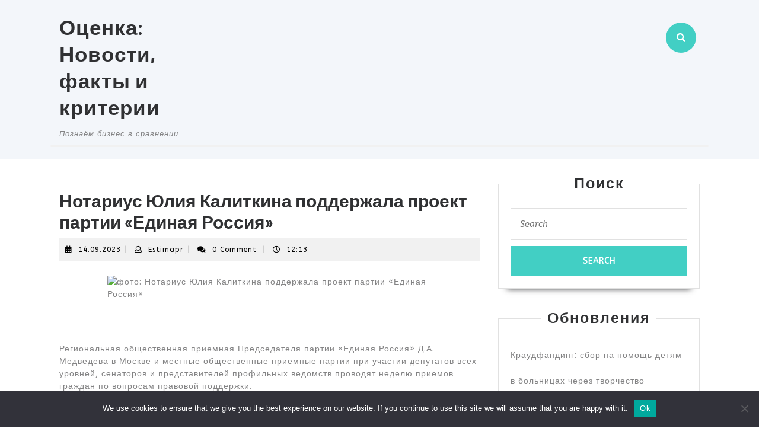

--- FILE ---
content_type: text/html; charset=UTF-8
request_url: https://www.estimatix.ru/2023/09/14/notarius-yuliya-kalitkina-podderzhala-proekt-partii-il9/
body_size: 17376
content:
<!DOCTYPE html>

<html lang="ru-RU">

	<head>
		<meta charset="UTF-8">
		<meta name="viewport" content="width=device-width">
		<title>Нотариус Юлия Калиткина поддержала проект партии «Единая Россия» &#8211; Оценка: Новости, факты и критерии</title>
<meta name='robots' content='max-image-preview:large' />
	<style>img:is([sizes="auto" i], [sizes^="auto," i]) { contain-intrinsic-size: 3000px 1500px }</style>
	<link rel='dns-prefetch' href='//www.estimatix.ru' />
<link rel='dns-prefetch' href='//fonts.googleapis.com' />
<link rel="alternate" type="application/rss+xml" title="Оценка: Новости, факты и критерии &raquo; Feed" href="https://www.estimatix.ru/feed/" />
<link rel="alternate" type="application/rss+xml" title="Оценка: Новости, факты и критерии &raquo; Comments Feed" href="https://www.estimatix.ru/comments/feed/" />
<link rel="alternate" type="application/rss+xml" title="Оценка: Новости, факты и критерии &raquo; Нотариус Юлия Калиткина поддержала проект партии «Единая Россия» Comments Feed" href="https://www.estimatix.ru/2023/09/14/notarius-yuliya-kalitkina-podderzhala-proekt-partii-il9/feed/" />
<script type="text/javascript">
/* <![CDATA[ */
window._wpemojiSettings = {"baseUrl":"https:\/\/s.w.org\/images\/core\/emoji\/15.1.0\/72x72\/","ext":".png","svgUrl":"https:\/\/s.w.org\/images\/core\/emoji\/15.1.0\/svg\/","svgExt":".svg","source":{"concatemoji":"https:\/\/www.estimatix.ru\/wp-includes\/js\/wp-emoji-release.min.js?ver=6.8.1"}};
/*! This file is auto-generated */
!function(i,n){var o,s,e;function c(e){try{var t={supportTests:e,timestamp:(new Date).valueOf()};sessionStorage.setItem(o,JSON.stringify(t))}catch(e){}}function p(e,t,n){e.clearRect(0,0,e.canvas.width,e.canvas.height),e.fillText(t,0,0);var t=new Uint32Array(e.getImageData(0,0,e.canvas.width,e.canvas.height).data),r=(e.clearRect(0,0,e.canvas.width,e.canvas.height),e.fillText(n,0,0),new Uint32Array(e.getImageData(0,0,e.canvas.width,e.canvas.height).data));return t.every(function(e,t){return e===r[t]})}function u(e,t,n){switch(t){case"flag":return n(e,"\ud83c\udff3\ufe0f\u200d\u26a7\ufe0f","\ud83c\udff3\ufe0f\u200b\u26a7\ufe0f")?!1:!n(e,"\ud83c\uddfa\ud83c\uddf3","\ud83c\uddfa\u200b\ud83c\uddf3")&&!n(e,"\ud83c\udff4\udb40\udc67\udb40\udc62\udb40\udc65\udb40\udc6e\udb40\udc67\udb40\udc7f","\ud83c\udff4\u200b\udb40\udc67\u200b\udb40\udc62\u200b\udb40\udc65\u200b\udb40\udc6e\u200b\udb40\udc67\u200b\udb40\udc7f");case"emoji":return!n(e,"\ud83d\udc26\u200d\ud83d\udd25","\ud83d\udc26\u200b\ud83d\udd25")}return!1}function f(e,t,n){var r="undefined"!=typeof WorkerGlobalScope&&self instanceof WorkerGlobalScope?new OffscreenCanvas(300,150):i.createElement("canvas"),a=r.getContext("2d",{willReadFrequently:!0}),o=(a.textBaseline="top",a.font="600 32px Arial",{});return e.forEach(function(e){o[e]=t(a,e,n)}),o}function t(e){var t=i.createElement("script");t.src=e,t.defer=!0,i.head.appendChild(t)}"undefined"!=typeof Promise&&(o="wpEmojiSettingsSupports",s=["flag","emoji"],n.supports={everything:!0,everythingExceptFlag:!0},e=new Promise(function(e){i.addEventListener("DOMContentLoaded",e,{once:!0})}),new Promise(function(t){var n=function(){try{var e=JSON.parse(sessionStorage.getItem(o));if("object"==typeof e&&"number"==typeof e.timestamp&&(new Date).valueOf()<e.timestamp+604800&&"object"==typeof e.supportTests)return e.supportTests}catch(e){}return null}();if(!n){if("undefined"!=typeof Worker&&"undefined"!=typeof OffscreenCanvas&&"undefined"!=typeof URL&&URL.createObjectURL&&"undefined"!=typeof Blob)try{var e="postMessage("+f.toString()+"("+[JSON.stringify(s),u.toString(),p.toString()].join(",")+"));",r=new Blob([e],{type:"text/javascript"}),a=new Worker(URL.createObjectURL(r),{name:"wpTestEmojiSupports"});return void(a.onmessage=function(e){c(n=e.data),a.terminate(),t(n)})}catch(e){}c(n=f(s,u,p))}t(n)}).then(function(e){for(var t in e)n.supports[t]=e[t],n.supports.everything=n.supports.everything&&n.supports[t],"flag"!==t&&(n.supports.everythingExceptFlag=n.supports.everythingExceptFlag&&n.supports[t]);n.supports.everythingExceptFlag=n.supports.everythingExceptFlag&&!n.supports.flag,n.DOMReady=!1,n.readyCallback=function(){n.DOMReady=!0}}).then(function(){return e}).then(function(){var e;n.supports.everything||(n.readyCallback(),(e=n.source||{}).concatemoji?t(e.concatemoji):e.wpemoji&&e.twemoji&&(t(e.twemoji),t(e.wpemoji)))}))}((window,document),window._wpemojiSettings);
/* ]]> */
</script>
<style id='wp-emoji-styles-inline-css' type='text/css'>

	img.wp-smiley, img.emoji {
		display: inline !important;
		border: none !important;
		box-shadow: none !important;
		height: 1em !important;
		width: 1em !important;
		margin: 0 0.07em !important;
		vertical-align: -0.1em !important;
		background: none !important;
		padding: 0 !important;
	}
</style>
<link rel='stylesheet' id='wp-block-library-css' href='https://www.estimatix.ru/wp-includes/css/dist/block-library/style.min.css?ver=6.8.1' type='text/css' media='all' />
<style id='wp-block-library-theme-inline-css' type='text/css'>
.wp-block-audio :where(figcaption){color:#555;font-size:13px;text-align:center}.is-dark-theme .wp-block-audio :where(figcaption){color:#ffffffa6}.wp-block-audio{margin:0 0 1em}.wp-block-code{border:1px solid #ccc;border-radius:4px;font-family:Menlo,Consolas,monaco,monospace;padding:.8em 1em}.wp-block-embed :where(figcaption){color:#555;font-size:13px;text-align:center}.is-dark-theme .wp-block-embed :where(figcaption){color:#ffffffa6}.wp-block-embed{margin:0 0 1em}.blocks-gallery-caption{color:#555;font-size:13px;text-align:center}.is-dark-theme .blocks-gallery-caption{color:#ffffffa6}:root :where(.wp-block-image figcaption){color:#555;font-size:13px;text-align:center}.is-dark-theme :root :where(.wp-block-image figcaption){color:#ffffffa6}.wp-block-image{margin:0 0 1em}.wp-block-pullquote{border-bottom:4px solid;border-top:4px solid;color:currentColor;margin-bottom:1.75em}.wp-block-pullquote cite,.wp-block-pullquote footer,.wp-block-pullquote__citation{color:currentColor;font-size:.8125em;font-style:normal;text-transform:uppercase}.wp-block-quote{border-left:.25em solid;margin:0 0 1.75em;padding-left:1em}.wp-block-quote cite,.wp-block-quote footer{color:currentColor;font-size:.8125em;font-style:normal;position:relative}.wp-block-quote:where(.has-text-align-right){border-left:none;border-right:.25em solid;padding-left:0;padding-right:1em}.wp-block-quote:where(.has-text-align-center){border:none;padding-left:0}.wp-block-quote.is-large,.wp-block-quote.is-style-large,.wp-block-quote:where(.is-style-plain){border:none}.wp-block-search .wp-block-search__label{font-weight:700}.wp-block-search__button{border:1px solid #ccc;padding:.375em .625em}:where(.wp-block-group.has-background){padding:1.25em 2.375em}.wp-block-separator.has-css-opacity{opacity:.4}.wp-block-separator{border:none;border-bottom:2px solid;margin-left:auto;margin-right:auto}.wp-block-separator.has-alpha-channel-opacity{opacity:1}.wp-block-separator:not(.is-style-wide):not(.is-style-dots){width:100px}.wp-block-separator.has-background:not(.is-style-dots){border-bottom:none;height:1px}.wp-block-separator.has-background:not(.is-style-wide):not(.is-style-dots){height:2px}.wp-block-table{margin:0 0 1em}.wp-block-table td,.wp-block-table th{word-break:normal}.wp-block-table :where(figcaption){color:#555;font-size:13px;text-align:center}.is-dark-theme .wp-block-table :where(figcaption){color:#ffffffa6}.wp-block-video :where(figcaption){color:#555;font-size:13px;text-align:center}.is-dark-theme .wp-block-video :where(figcaption){color:#ffffffa6}.wp-block-video{margin:0 0 1em}:root :where(.wp-block-template-part.has-background){margin-bottom:0;margin-top:0;padding:1.25em 2.375em}
</style>
<style id='classic-theme-styles-inline-css' type='text/css'>
/*! This file is auto-generated */
.wp-block-button__link{color:#fff;background-color:#32373c;border-radius:9999px;box-shadow:none;text-decoration:none;padding:calc(.667em + 2px) calc(1.333em + 2px);font-size:1.125em}.wp-block-file__button{background:#32373c;color:#fff;text-decoration:none}
</style>
<style id='global-styles-inline-css' type='text/css'>
:root{--wp--preset--aspect-ratio--square: 1;--wp--preset--aspect-ratio--4-3: 4/3;--wp--preset--aspect-ratio--3-4: 3/4;--wp--preset--aspect-ratio--3-2: 3/2;--wp--preset--aspect-ratio--2-3: 2/3;--wp--preset--aspect-ratio--16-9: 16/9;--wp--preset--aspect-ratio--9-16: 9/16;--wp--preset--color--black: #000000;--wp--preset--color--cyan-bluish-gray: #abb8c3;--wp--preset--color--white: #ffffff;--wp--preset--color--pale-pink: #f78da7;--wp--preset--color--vivid-red: #cf2e2e;--wp--preset--color--luminous-vivid-orange: #ff6900;--wp--preset--color--luminous-vivid-amber: #fcb900;--wp--preset--color--light-green-cyan: #7bdcb5;--wp--preset--color--vivid-green-cyan: #00d084;--wp--preset--color--pale-cyan-blue: #8ed1fc;--wp--preset--color--vivid-cyan-blue: #0693e3;--wp--preset--color--vivid-purple: #9b51e0;--wp--preset--gradient--vivid-cyan-blue-to-vivid-purple: linear-gradient(135deg,rgba(6,147,227,1) 0%,rgb(155,81,224) 100%);--wp--preset--gradient--light-green-cyan-to-vivid-green-cyan: linear-gradient(135deg,rgb(122,220,180) 0%,rgb(0,208,130) 100%);--wp--preset--gradient--luminous-vivid-amber-to-luminous-vivid-orange: linear-gradient(135deg,rgba(252,185,0,1) 0%,rgba(255,105,0,1) 100%);--wp--preset--gradient--luminous-vivid-orange-to-vivid-red: linear-gradient(135deg,rgba(255,105,0,1) 0%,rgb(207,46,46) 100%);--wp--preset--gradient--very-light-gray-to-cyan-bluish-gray: linear-gradient(135deg,rgb(238,238,238) 0%,rgb(169,184,195) 100%);--wp--preset--gradient--cool-to-warm-spectrum: linear-gradient(135deg,rgb(74,234,220) 0%,rgb(151,120,209) 20%,rgb(207,42,186) 40%,rgb(238,44,130) 60%,rgb(251,105,98) 80%,rgb(254,248,76) 100%);--wp--preset--gradient--blush-light-purple: linear-gradient(135deg,rgb(255,206,236) 0%,rgb(152,150,240) 100%);--wp--preset--gradient--blush-bordeaux: linear-gradient(135deg,rgb(254,205,165) 0%,rgb(254,45,45) 50%,rgb(107,0,62) 100%);--wp--preset--gradient--luminous-dusk: linear-gradient(135deg,rgb(255,203,112) 0%,rgb(199,81,192) 50%,rgb(65,88,208) 100%);--wp--preset--gradient--pale-ocean: linear-gradient(135deg,rgb(255,245,203) 0%,rgb(182,227,212) 50%,rgb(51,167,181) 100%);--wp--preset--gradient--electric-grass: linear-gradient(135deg,rgb(202,248,128) 0%,rgb(113,206,126) 100%);--wp--preset--gradient--midnight: linear-gradient(135deg,rgb(2,3,129) 0%,rgb(40,116,252) 100%);--wp--preset--font-size--small: 13px;--wp--preset--font-size--medium: 20px;--wp--preset--font-size--large: 36px;--wp--preset--font-size--x-large: 42px;--wp--preset--spacing--20: 0.44rem;--wp--preset--spacing--30: 0.67rem;--wp--preset--spacing--40: 1rem;--wp--preset--spacing--50: 1.5rem;--wp--preset--spacing--60: 2.25rem;--wp--preset--spacing--70: 3.38rem;--wp--preset--spacing--80: 5.06rem;--wp--preset--shadow--natural: 6px 6px 9px rgba(0, 0, 0, 0.2);--wp--preset--shadow--deep: 12px 12px 50px rgba(0, 0, 0, 0.4);--wp--preset--shadow--sharp: 6px 6px 0px rgba(0, 0, 0, 0.2);--wp--preset--shadow--outlined: 6px 6px 0px -3px rgba(255, 255, 255, 1), 6px 6px rgba(0, 0, 0, 1);--wp--preset--shadow--crisp: 6px 6px 0px rgba(0, 0, 0, 1);}:where(.is-layout-flex){gap: 0.5em;}:where(.is-layout-grid){gap: 0.5em;}body .is-layout-flex{display: flex;}.is-layout-flex{flex-wrap: wrap;align-items: center;}.is-layout-flex > :is(*, div){margin: 0;}body .is-layout-grid{display: grid;}.is-layout-grid > :is(*, div){margin: 0;}:where(.wp-block-columns.is-layout-flex){gap: 2em;}:where(.wp-block-columns.is-layout-grid){gap: 2em;}:where(.wp-block-post-template.is-layout-flex){gap: 1.25em;}:where(.wp-block-post-template.is-layout-grid){gap: 1.25em;}.has-black-color{color: var(--wp--preset--color--black) !important;}.has-cyan-bluish-gray-color{color: var(--wp--preset--color--cyan-bluish-gray) !important;}.has-white-color{color: var(--wp--preset--color--white) !important;}.has-pale-pink-color{color: var(--wp--preset--color--pale-pink) !important;}.has-vivid-red-color{color: var(--wp--preset--color--vivid-red) !important;}.has-luminous-vivid-orange-color{color: var(--wp--preset--color--luminous-vivid-orange) !important;}.has-luminous-vivid-amber-color{color: var(--wp--preset--color--luminous-vivid-amber) !important;}.has-light-green-cyan-color{color: var(--wp--preset--color--light-green-cyan) !important;}.has-vivid-green-cyan-color{color: var(--wp--preset--color--vivid-green-cyan) !important;}.has-pale-cyan-blue-color{color: var(--wp--preset--color--pale-cyan-blue) !important;}.has-vivid-cyan-blue-color{color: var(--wp--preset--color--vivid-cyan-blue) !important;}.has-vivid-purple-color{color: var(--wp--preset--color--vivid-purple) !important;}.has-black-background-color{background-color: var(--wp--preset--color--black) !important;}.has-cyan-bluish-gray-background-color{background-color: var(--wp--preset--color--cyan-bluish-gray) !important;}.has-white-background-color{background-color: var(--wp--preset--color--white) !important;}.has-pale-pink-background-color{background-color: var(--wp--preset--color--pale-pink) !important;}.has-vivid-red-background-color{background-color: var(--wp--preset--color--vivid-red) !important;}.has-luminous-vivid-orange-background-color{background-color: var(--wp--preset--color--luminous-vivid-orange) !important;}.has-luminous-vivid-amber-background-color{background-color: var(--wp--preset--color--luminous-vivid-amber) !important;}.has-light-green-cyan-background-color{background-color: var(--wp--preset--color--light-green-cyan) !important;}.has-vivid-green-cyan-background-color{background-color: var(--wp--preset--color--vivid-green-cyan) !important;}.has-pale-cyan-blue-background-color{background-color: var(--wp--preset--color--pale-cyan-blue) !important;}.has-vivid-cyan-blue-background-color{background-color: var(--wp--preset--color--vivid-cyan-blue) !important;}.has-vivid-purple-background-color{background-color: var(--wp--preset--color--vivid-purple) !important;}.has-black-border-color{border-color: var(--wp--preset--color--black) !important;}.has-cyan-bluish-gray-border-color{border-color: var(--wp--preset--color--cyan-bluish-gray) !important;}.has-white-border-color{border-color: var(--wp--preset--color--white) !important;}.has-pale-pink-border-color{border-color: var(--wp--preset--color--pale-pink) !important;}.has-vivid-red-border-color{border-color: var(--wp--preset--color--vivid-red) !important;}.has-luminous-vivid-orange-border-color{border-color: var(--wp--preset--color--luminous-vivid-orange) !important;}.has-luminous-vivid-amber-border-color{border-color: var(--wp--preset--color--luminous-vivid-amber) !important;}.has-light-green-cyan-border-color{border-color: var(--wp--preset--color--light-green-cyan) !important;}.has-vivid-green-cyan-border-color{border-color: var(--wp--preset--color--vivid-green-cyan) !important;}.has-pale-cyan-blue-border-color{border-color: var(--wp--preset--color--pale-cyan-blue) !important;}.has-vivid-cyan-blue-border-color{border-color: var(--wp--preset--color--vivid-cyan-blue) !important;}.has-vivid-purple-border-color{border-color: var(--wp--preset--color--vivid-purple) !important;}.has-vivid-cyan-blue-to-vivid-purple-gradient-background{background: var(--wp--preset--gradient--vivid-cyan-blue-to-vivid-purple) !important;}.has-light-green-cyan-to-vivid-green-cyan-gradient-background{background: var(--wp--preset--gradient--light-green-cyan-to-vivid-green-cyan) !important;}.has-luminous-vivid-amber-to-luminous-vivid-orange-gradient-background{background: var(--wp--preset--gradient--luminous-vivid-amber-to-luminous-vivid-orange) !important;}.has-luminous-vivid-orange-to-vivid-red-gradient-background{background: var(--wp--preset--gradient--luminous-vivid-orange-to-vivid-red) !important;}.has-very-light-gray-to-cyan-bluish-gray-gradient-background{background: var(--wp--preset--gradient--very-light-gray-to-cyan-bluish-gray) !important;}.has-cool-to-warm-spectrum-gradient-background{background: var(--wp--preset--gradient--cool-to-warm-spectrum) !important;}.has-blush-light-purple-gradient-background{background: var(--wp--preset--gradient--blush-light-purple) !important;}.has-blush-bordeaux-gradient-background{background: var(--wp--preset--gradient--blush-bordeaux) !important;}.has-luminous-dusk-gradient-background{background: var(--wp--preset--gradient--luminous-dusk) !important;}.has-pale-ocean-gradient-background{background: var(--wp--preset--gradient--pale-ocean) !important;}.has-electric-grass-gradient-background{background: var(--wp--preset--gradient--electric-grass) !important;}.has-midnight-gradient-background{background: var(--wp--preset--gradient--midnight) !important;}.has-small-font-size{font-size: var(--wp--preset--font-size--small) !important;}.has-medium-font-size{font-size: var(--wp--preset--font-size--medium) !important;}.has-large-font-size{font-size: var(--wp--preset--font-size--large) !important;}.has-x-large-font-size{font-size: var(--wp--preset--font-size--x-large) !important;}
:where(.wp-block-post-template.is-layout-flex){gap: 1.25em;}:where(.wp-block-post-template.is-layout-grid){gap: 1.25em;}
:where(.wp-block-columns.is-layout-flex){gap: 2em;}:where(.wp-block-columns.is-layout-grid){gap: 2em;}
:root :where(.wp-block-pullquote){font-size: 1.5em;line-height: 1.6;}
</style>
<link rel='stylesheet' id='custom-comments-css-css' href='https://www.estimatix.ru/wp-content/plugins/bka-single/asset/styles.css?ver=6.8.1' type='text/css' media='all' />
<link rel='stylesheet' id='cookie-notice-front-css' href='https://www.estimatix.ru/wp-content/plugins/cookie-notice/css/front.min.css?ver=2.4.16' type='text/css' media='all' />
<link rel='stylesheet' id='vw-maintenance-services-font-css' href='//fonts.googleapis.com/css?family=PT+Sans%3A300%2C400%2C600%2C700%2C800%2C900%7CRoboto%3A100%2C100i%2C300%2C300i%2C400%2C400i%2C500%2C500i%2C700%2C700i%2C900%2C900i%7COswald%3A200%2C300%2C400%2C500%2C600%2C700%7CBarlow+Condensed%3A100%2C100i%2C200%2C200i%2C300%2C300i%2C400%2C400i%2C500%2C500i%2C600%2C600i%2C700%2C700i%2C800%2C800i%2C900%2C900i%7CABeeZee%3A400%2C400i%7COpen+Sans%7COverpass%7CStaatliches%7CMontserrat%3A100%2C100i%2C200%2C200i%2C300%2C300i%2C400%2C400i%2C500%2C500i%2C600%2C600i%2C700%2C700i%2C800%2C800i%2C900%2C900i%7CPlayball%3A300%2C400%2C600%2C700%2C800%2C900%7CAlegreya%3A300%2C400%2C600%2C700%2C800%2C900%7CJulius+Sans+One%7CArsenal%7CSlabo%7CLato%7COverpass+Mono%7CSource+Sans+Pro%7CRaleway%7CMerriweather%7CDroid+Sans%7CRubik%7CLora%7CUbuntu%7CCabin%7CArimo%7CPlayfair+Display%7CQuicksand%7CPadauk%7CMuli%7CInconsolata%7CBitter%7CPacifico%7CIndie+Flower%7CVT323%7CDosis%7CFrank+Ruhl+Libre%7CFjalla+One%7COxygen%7CArvo%7CNoto+Serif%7CLobster%7CCrimson+Text%7CYanone+Kaffeesatz%7CAnton%7CLibre+Baskerville%7CBree+Serif%7CGloria+Hallelujah%7CJosefin+Sans%7CAbril+Fatface%7CVarela+Round%7CVampiro+One%7CShadows+Into+Light%7CCuprum%7CRokkitt%7CVollkorn%7CFrancois+One%7COrbitron%7CPatua+One%7CAcme%7CSatisfy%7CJosefin+Slab%7CQuattrocento+Sans%7CArchitects+Daughter%7CRusso+One%7CMonda%7CRighteous%7CLobster+Two%7CHammersmith+One%7CCourgette%7CPermanent+Marker%7CCherry+Swash%7CCormorant+Garamond%7CPoiret+One%7CBenchNine%7CEconomica%7CHandlee%7CCardo%7CAlfa+Slab+One%7CAveria+Serif+Libre%7CCookie%7CChewy%7CGreat+Vibes%7CComing+Soon%7CPhilosopher%7CDays+One%7CKanit%7CShrikhand%7CTangerine%7CIM+Fell+English+SC%7CBoogaloo%7CBangers%7CFredoka+One%7CBad+Script%7CVolkhov%7CShadows+Into+Light+Two%7CMarck+Script%7CSacramento%7CUnica+One&#038;ver=6.8.1' type='text/css' media='all' />
<link rel='stylesheet' id='vw-maintenance-services-block-style-css' href='https://www.estimatix.ru/wp-content/themes/es-maintenance-services/assets/css/blocks.css?ver=6.8.1' type='text/css' media='all' />
<link rel='stylesheet' id='vw-maintenance-services-block-patterns-style-frontend-css' href='https://www.estimatix.ru/wp-content/themes/es-maintenance-services/inc/block-patterns/css/block-frontend.css?ver=6.8.1' type='text/css' media='all' />
<link rel='stylesheet' id='bootstrap-style-css' href='https://www.estimatix.ru/wp-content/themes/es-maintenance-services/assets/css/bootstrap.css?ver=6.8.1' type='text/css' media='all' />
<link rel='stylesheet' id='vw-maintenance-services-basic-style-css' href='https://www.estimatix.ru/wp-content/themes/es-maintenance-services/style.css?ver=6.8.1' type='text/css' media='all' />
<style id='vw-maintenance-services-basic-style-inline-css' type='text/css'>
body{max-width: 100%;}#slider img{opacity:0.5}#slider .carousel-caption, #slider .inner_carousel, #slider .inner_carousel h1{text-align:left; left:10%; right:50%;}.page-template-custom-home-page .home-page-header{position: static; background: #f3f6fa; padding: 10px 0;}.post-main-box{}@media screen and (max-width:575px){.header-fixed{position:static;} }@media screen and (max-width:575px) {#slider{display:none;} }@media screen and (max-width:575px) {.post-info{display:block;} }@media screen and (max-width:575px) {#sidebar{display:block;} }@media screen and (max-width:575px) {.scrollup i{visibility:visible !important;} }
</style>
<link rel='stylesheet' id='font-awesome-css-css' href='https://www.estimatix.ru/wp-content/themes/es-maintenance-services/assets/css/fontawesome-all.css?ver=6.8.1' type='text/css' media='all' />
<link rel='stylesheet' id='dashicons-css' href='https://www.estimatix.ru/wp-includes/css/dashicons.min.css?ver=6.8.1' type='text/css' media='all' />
<script type="text/javascript" id="cookie-notice-front-js-before">
/* <![CDATA[ */
var cnArgs = {"ajaxUrl":"https:\/\/www.estimatix.ru\/wp-admin\/admin-ajax.php","nonce":"d5e4dd3778","hideEffect":"fade","position":"bottom","onScroll":false,"onScrollOffset":100,"onClick":false,"cookieName":"cookie_notice_accepted","cookieTime":2592000,"cookieTimeRejected":2592000,"globalCookie":false,"redirection":false,"cache":false,"revokeCookies":false,"revokeCookiesOpt":"automatic"};
/* ]]> */
</script>
<script type="text/javascript" src="https://www.estimatix.ru/wp-content/plugins/cookie-notice/js/front.min.js?ver=2.4.16" id="cookie-notice-front-js"></script>
<script type="text/javascript" src="https://www.estimatix.ru/wp-includes/js/jquery/jquery.min.js?ver=3.7.1" id="jquery-core-js"></script>
<script type="text/javascript" src="https://www.estimatix.ru/wp-includes/js/jquery/jquery-migrate.min.js?ver=3.4.1" id="jquery-migrate-js"></script>
<script type="text/javascript" src="https://www.estimatix.ru/wp-content/themes/es-maintenance-services/assets/js/custom.js?ver=6.8.1" id="vw-maintenance-services-custom-scripts-jquery-js"></script>
<link rel="https://api.w.org/" href="https://www.estimatix.ru/wp-json/" /><link rel="alternate" title="JSON" type="application/json" href="https://www.estimatix.ru/wp-json/wp/v2/posts/40792" /><link rel="EditURI" type="application/rsd+xml" title="RSD" href="https://www.estimatix.ru/xmlrpc.php?rsd" />
<meta name="generator" content="WordPress 6.8.1" />
<link rel="canonical" href="https://www.estimatix.ru/2023/09/14/notarius-yuliya-kalitkina-podderzhala-proekt-partii-il9/" />
<link rel='shortlink' href='https://www.estimatix.ru/?p=40792' />
<link rel="alternate" title="oEmbed (JSON)" type="application/json+oembed" href="https://www.estimatix.ru/wp-json/oembed/1.0/embed?url=https%3A%2F%2Fwww.estimatix.ru%2F2023%2F09%2F14%2Fnotarius-yuliya-kalitkina-podderzhala-proekt-partii-il9%2F" />
<meta name="description" content="Нотариус Юлия Калиткина поддержала проект партии «Единая Россия».">

<link rel="apple-touch-icon" sizes="180x180" href="/apple-touch-icon.png">
<link rel="icon" type="image/png" sizes="32x32" href="/favicon-32x32.png">
<link rel="icon" type="image/png" sizes="16x16" href="/favicon-16x16.png">
<link rel="manifest" href="/site.webmanifest">
<link rel="mask-icon" href="/safari-pinned-tab.svg" color="#5bbad5">
<meta name="msapplication-TileColor" content="#da532c">
<meta name="theme-color" content="#ffffff">


	</head>

	<body class="wp-singular post-template-default single single-post postid-40792 single-format-standard wp-theme-es-maintenance-services cookies-not-set">
	
	<header role="banner">
		<a class="screen-reader-text skip-link" href="#maincontent">Skip to content</a>
		<div class="home-page-header">
			
<div id="topbar">
  <div class="container">
    <div class="row m-0">
      <div class="col-lg-3 col-md-12">
        <div class="logo">
                                                                                <p class="site-title"><a href="https://www.estimatix.ru/" rel="home">Оценка: Новости, факты и критерии</a></p>
                                                                                <p class="site-description">
                Познаём бизнес в сравнении              </p>
                              </div>
      </div>
      <div class="col-lg-5 col-md-6">
              </div>
      <div class="col-lg-3 col-md-5">
                
      </div>
      <div class="col-lg-1 col-md-1">
                  <div class="search-box">
            <span><a href="#"><i class="fas fa-search"></i></a></span>
          </div>
              </div>
    </div>
    <div class="serach_outer">
      <div class="closepop"><a href="#maincontent"><i class="fa fa-window-close"></i></a></div>
      <div class="serach_inner">
        
<form role="search" method="get" class="search-form" action="https://www.estimatix.ru/">
	<label>
		<span class="screen-reader-text">Search for:</span>
		<input type="search" class="search-field" placeholder="Search" value="" name="s">
	</label>
	<input type="submit" class="search-submit" value="Search">
</form>      </div>
    </div>
  </div>
</div>			
<div id="header">
	<div class="header-menu close-sticky ">
		<div class="container">
			<div class="menubar">
				<div class="row m-0">
					<div class="col-lg-9 col-md-9 p-0 col-4">
												<div id="mySidenav" class="nav sidenav">
				          	<nav id="site-navigation" class="main-navigation" role="navigation" aria-label="Top Menu">
					            				            	<a href="javascript:void(0)" class="closebtn mobile-menu" onclick="vw_maintenance_services_menu_close_nav()"><i class="fas fa-times"></i><span class="screen-reader-text">Close Button</span></a>
				          	</nav>
	        			</div>
					</div>
					<div class="col-lg-3 col-md-3 pr-0 col-8">
											</div>
				</div>
			</div>
		</div>
	</div>
</div><div style="text-align: center;"> </div>
		</div>
	</header>

		  	<div id="preloader">
		    <div id="status">
		      			        	<img src="https://www.estimatix.ru/wp-content/themes/es-maintenance-services/assets/images/two-way.gif" alt="" role="img"/>
		      			    </div>
	  	</div>
	
<div class="container">
  <main id="maincontent" role="main" class="middle-align">
          <div class="row m-0">
        <div id="our-services" class="services col-lg-8 col-md-8">
          <article id="post-40792" class="inner-service post-40792 post type-post status-publish format-standard hentry category-apriceal tag-yuliya-kalitkina">
    <div class="single-post">
        <h1>Нотариус Юлия Калиткина поддержала проект партии «Единая Россия»</h1>
                    <div class="post-info">
                                    <i class="fas fa-calendar-alt"></i><span class="entry-date"><a href="https://www.estimatix.ru/2023/09/14/">14.09.2023<span class="screen-reader-text">14.09.2023</span></a></span><span>|</span>
                
                                    <i class="far fa-user"></i><span class="entry-author"><a href="https://www.estimatix.ru/author/">Estimapr<span class="screen-reader-text">Estimapr</span></a></span><span>|</span>
                                                    <i class="fa fa-comments" aria-hidden="true"></i><span class="entry-comments">0 Comment </span><span>|</span>
                
                                    <i class="far fa-clock"></i><span class="entry-time">12:13</span>
                            </div>
                        <div class="entry-content">
            <div id='body_204241_miss_1'></div> <p><img decoding="async" src="//st.business-key.com/i/files/46106/2023/09/1694682782.png" style="object-fit: cover; display: block; margin: auto;" alt="фото: Нотариус Юлия Калиткина поддержала проект партии «Единая Россия»" title="Нотариус Юлия Калиткина поддержала проект партии «Единая Россия»" srcset="//st.business-key.com/i/files/46106/2023/09/thumbs/480x1694682782.png 480w, //st.business-key.com/i/files/46106/2023/09/thumbs/800x1694682782.png 800w, //st.business-key.com/i/files/46106/2023/09/thumbs/1024x1694682782.png 1024w" width="548"></p><p><br></p><p>Региональная общественная приемная Председателя партии «Единая Россия» Д.А. Медведева в Москве и местные общественные приемные партии при участии депутатов всех уровней, сенаторов и представителей профильных ведомств проводят неделю приемов граждан по вопросам правовой поддержки.</p><p>В рамках проекта 13 сентября нотариус Юлия Калиткина, по приглашению отделения партии в г.Долгопрудный, провела прием граждан, отвечая на самые актуальные вопросы.</p><p>Особенно остро на сегодняшний день обратившиеся интересовались льготами для участников СВО, какие документы и на каких этапах следует подготовить с нотариусами или без. Как правильно составить доверенность, как заверить копии, что можно сделать дистанционно.</p><p>Нотариус Юлия Калиткина отметила, что продолжают действовать льготные программы по оказанию нотариальных услуг мобилизованным гражданам. С момента старта мобилизации нотариат ввел систему льгот для тех, кто отправлялся защищать страну - необходимые документы нотариусы удостоверяют, не взимая плату за услуги правового и технического характера. Как и все остальные социально значимые проекты, инициатива с предоставлением льгот реализуется исключительно за счет средств нотариата, без привлечения бюджетных денег.</p><p>Льготы предусмотрены для супругов, родителей и несовершеннолетних детей участников СВО, погибших при исполнении обязанностей военной службы. Им не нужно оплачивать УПТХ при удостоверении доверенностей и согласий на выезд несовершеннолетних детей за границу, получение ими заграничного паспорта и водительского удостоверения. Также в числе льготных нотариальных действий — свидетельствование верности копий документов, удостоверяющих личность, и документов о государственной регистрации актов гражданского состояния указанных лиц.</p><p>Кроме того, с членов семьи участников СВО не взимается плата за УПТХ при выдаче им свидетельств о праве на наследство при наследовании имущества погибших.Нотариус Калиткина подчеркивает - оказание помощи не вынужденная мера. Гуманитарная и благотворительная помощь - это способ выразить поддержку своей стране и уважение к подвигу наших защитников.</p><p>В рамках проекта также прошло консультирование по вопросам возможностей и способам оформления доверенностей гражданам, находящимся за пределами территории России. </p><p>После приема Калиткина отметила в своем интервью, что все нотариусы оказывают консультации и занимают активную позицию в рамках общественных проектов, направленных на правовое просвещение, именно поэтому Юлия активно поддержала инициативу партии «Единая Россия», так же как и другие партнеры данного проекта:</p><p>- Уполномоченные по правам человека в субъектах Российской Федерации;</p><p>- Уполномоченные по правам ребенка в субъектах Российской Федерации;</p><p>- Управление Федеральной службы по надзору в сфере защиты прав потребителей и благополучия человека;</p><p>- Уполномоченные по защите прав предпринимателей в субъектах Российской Федерации;</p><p>- Структурные подразделения по вопросам миграции;</p><p>- Ассоциация юристов России;</p><p>- Федеральная нотариальная палата;</p><p>- Адвокатская палата.</p>
    <p>Комментариев пока нет.</p>
                            <div class="tags">Tags: <a href="https://www.estimatix.ru/tag/yuliya-kalitkina/" rel="tag">Юлия Калиткина</a></div> 
               
        </div> 
        
<div id="comments" class="comments-area">
	
	
		<div id="respond" class="comment-respond">
		<h2 id="reply-title" class="comment-reply-title">Leave a Reply <small><a rel="nofollow" id="cancel-comment-reply-link" href="/2023/09/14/notarius-yuliya-kalitkina-podderzhala-proekt-partii-il9/#respond" style="display:none;">Cancel reply</a></small></h2><form action="https://www.estimatix.ru/wp-comments-post.php" method="post" id="commentform" class="comment-form"><p class="comment-notes"><span id="email-notes">Your email address will not be published.</span> <span class="required-field-message">Required fields are marked <span class="required">*</span></span></p><p class="comment-form-comment"><label for="comment">Comment <span class="required">*</span></label> <textarea autocomplete="new-password"  id="a673a2d32a"  name="a673a2d32a"   cols="45" rows="8" maxlength="65525" required="required"></textarea><textarea id="comment" aria-label="hp-comment" aria-hidden="true" name="comment" autocomplete="new-password" style="padding:0 !important;clip:rect(1px, 1px, 1px, 1px) !important;position:absolute !important;white-space:nowrap !important;height:1px !important;width:1px !important;overflow:hidden !important;" tabindex="-1"></textarea><script data-noptimize>document.getElementById("comment").setAttribute( "id", "a3a27c733c431e7887bd1b1e8de40024" );document.getElementById("a673a2d32a").setAttribute( "id", "comment" );</script></p><p class="comment-form-author"><label for="author">Name <span class="required">*</span></label> <input id="author" name="author" type="text" value="" size="30" maxlength="245" autocomplete="name" required="required" /></p>
<p class="comment-form-email"><label for="email">Email <span class="required">*</span></label> <input id="email" name="email" type="text" value="" size="30" maxlength="100" aria-describedby="email-notes" autocomplete="email" required="required" /></p>
<p class="comment-form-url"><label for="url">Website</label> <input id="url" name="url" type="text" value="" size="30" maxlength="200" autocomplete="url" /></p>
<p class="comment-form-cookies-consent"><input id="wp-comment-cookies-consent" name="wp-comment-cookies-consent" type="checkbox" value="yes" /> <label for="wp-comment-cookies-consent">Save my name, email, and website in this browser for the next time I comment.</label></p>
<p class="form-submit"><input name="submit" type="submit" id="submit" class="submit" value="Post Comment" /> <input type='hidden' name='comment_post_ID' value='40792' id='comment_post_ID' />
<input type='hidden' name='comment_parent' id='comment_parent' value='0' />
</p></form>	</div><!-- #respond -->
	</div>
	<nav class="navigation post-navigation" aria-label="Posts">
		<h2 class="screen-reader-text">Post navigation</h2>
		<div class="nav-links"><div class="nav-previous"><a href="https://www.estimatix.ru/2023/09/14/bolee-7-5-tysyach-raz-vyezzhali-po-signalu-trevoga-g7t/" rel="prev"><span class="meta-nav" aria-hidden="true">PREVIOUS</span> <span class="screen-reader-text">Previous post:</span> <span class="post-title">Более 7,5 тысяч раз выезжали по сигналу «тревога» сотрудники Росгвардии в Томской области в этом году</span></a></div><div class="nav-next"><a href="https://www.estimatix.ru/2023/09/14/megafon-rasshiril-vozmozhnosti-polzovatelejj-v-makh-l1/" rel="next"><span class="meta-nav" aria-hidden="true">NEXT</span> <span class="screen-reader-text">Next post:</span> <span class="post-title">МегаФон расширил возможности пользователей в Махачкале</span></a></div></div>
	</nav>    </div>
        <div class="related-post">
        <h3>Related Post</h3>
        <div class="row">
                            
<div class="col-lg-4 col-md-6">
	<article id="post-111159" class="inner-service post-111159 post type-post status-publish format-standard hentry category-apriceal tag-softline tag-softlajn">
	    <div class="post-main-box grid-option">
	      	<div class="box-image">
	          			<a style="display:block; background-image: url('https://a1.li8.ru/bg/0723.webp'); background-size: cover; background-position: center; width: 100%; height: 280px;"></a>	          	
	        </div>
	        <h2 class="section-title"><a href="https://www.estimatix.ru/2025/04/24/9165933-gk-softline-vklyuchila-v-produktovyjj-portfel-platformu-78/" title="ГК Softline включила в продуктовый портфель платформу GMonit">ГК Softline включила в продуктовый портфель платформу GMonit<span class="screen-reader-text">ГК Softline включила в продуктовый портфель платформу GMonit</span></a></h2>
	        <div class="new-text">
	        	<div class="entry-content">
	        		<p>
		              ГК Softline (ПАО «Софтлайн»), инвестиционно-технологический холдинг с фокусом на инновации, заключила соглашение о партнерстве с «Хайперсофтлаб», разработчиком Full Stack Observability платформы GMonit. Клиенты группы компаний получат новый инструмент для 		            </p>
	        	</div>
	        </div>
	        		        <div class="content-bttn">
		          <a class="view-more" href="https://www.estimatix.ru/2025/04/24/9165933-gk-softline-vklyuchila-v-produktovyjj-portfel-platformu-78/">Read More<i class="fa fa-angle-right"></i><span class="screen-reader-text">Read More</span></a>
		        </div>
	      		    </div>
	    <div class="clearfix"></div>
  	</article>
</div>                            
<div class="col-lg-4 col-md-6">
	<article id="post-153553" class="inner-service post-153553 post type-post status-publish format-standard hentry category-apriceal tag-dieta-kima-protasova tag-zdorove tag-metodika">
	    <div class="post-main-box grid-option">
	      	<div class="box-image">
	          			<a style="display:block; background-image: url('https://st.business-key.com/i/files/45848/2025/10/1761682451-2619533.png'); background-size: cover; background-position: center; width: 100%; height: 280px;"></a>	          	
	        </div>
	        <h2 class="section-title"><a href="https://www.estimatix.ru/2025/10/28/dieta-kima-protasova-menyu-rezultat-i-mnenie-professora-rxfps/" title="Диета Кима Протасова: меню, результат и мнение профессора">Диета Кима Протасова: меню, результат и мнение профессора<span class="screen-reader-text">Диета Кима Протасова: меню, результат и мнение профессора</span></a></h2>
	        <div class="new-text">
	        	<div class="entry-content">
	        		<p>
		              Впервые эта методика была опубликована в конце 90-х годов в газете «Русский израильтянин», и с тех пор она продолжает вызывать интерес у тех, кто ищет способ избавиться от лишних килограммов 		            </p>
	        	</div>
	        </div>
	        		        <div class="content-bttn">
		          <a class="view-more" href="https://www.estimatix.ru/2025/10/28/dieta-kima-protasova-menyu-rezultat-i-mnenie-professora-rxfps/">Read More<i class="fa fa-angle-right"></i><span class="screen-reader-text">Read More</span></a>
		        </div>
	      		    </div>
	    <div class="clearfix"></div>
  	</article>
</div>                            
<div class="col-lg-4 col-md-6">
	<article id="post-57699" class="inner-service post-57699 post type-post status-publish format-standard hentry category-apriceal tag-bloging tag-blogosfera tag-dubaj tag-insajt-ljudi tag-ekstrim">
	    <div class="post-main-box grid-option">
	      	<div class="box-image">
	          			<a style="display:block; background-image: url('https://st.business-key.com/i/files/35747/2024/04/1712217910.jpg'); background-size: cover; background-position: center; width: 100%; height: 280px;"></a>	          	
	        </div>
	        <h2 class="section-title"><a href="https://www.estimatix.ru/2024/04/04/statya-sergejj-bojjcov-prygnul-s-kupolom-insajjt-lyudi-v-3r5bj/" title="Сергей Бойцов прыгнул с куполом «Инсайт Люди» в центре Дубая">Сергей Бойцов прыгнул с куполом «Инсайт Люди» в центре Дубая<span class="screen-reader-text">Сергей Бойцов прыгнул с куполом «Инсайт Люди» в центре Дубая</span></a></h2>
	        <div class="new-text">
	        	<div class="entry-content">
	        		<p>
		              Резидент продюсерского центра «Инсайт Люди», входящего в «Газпром-Медиа Холдинг» с ноября 2023 года, Сергей Бойцов прыгнул с парашютом с высоты 4 тысяч метров в центре Дубая 		            </p>
	        	</div>
	        </div>
	        		        <div class="content-bttn">
		          <a class="view-more" href="https://www.estimatix.ru/2024/04/04/statya-sergejj-bojjcov-prygnul-s-kupolom-insajjt-lyudi-v-3r5bj/">Read More<i class="fa fa-angle-right"></i><span class="screen-reader-text">Read More</span></a>
		        </div>
	      		    </div>
	    <div class="clearfix"></div>
  	</article>
</div>                    </div>
    </div>
</article>          <div class="navigation">
                          <div class="clearfix"></div>
          </div>
        </div>
        <div class="col-lg-4 col-md-4" id="sidebar"><aside id="search-2" class="widget widget_search"><h3 class="widget-title">Поиск</h3>
<form role="search" method="get" class="search-form" action="https://www.estimatix.ru/">
	<label>
		<span class="screen-reader-text">Search for:</span>
		<input type="search" class="search-field" placeholder="Search" value="" name="s">
	</label>
	<input type="submit" class="search-submit" value="Search">
</form></aside>
		<aside id="recent-posts-2" class="widget widget_recent_entries">
		<h3 class="widget-title">Обновления</h3>
		<ul>
											<li>
					<a href="https://www.estimatix.ru/2026/01/20/kraudfanding-sbor-na-pomoshh-detyam-v-bolnicakh-cherez-tv-mi7/">Краудфандинг: сбор на помощь детям в больницах через творчество</a>
									</li>
											<li>
					<a href="https://www.estimatix.ru/2026/01/20/snk-kafedry-nevrologii-nejjrokhirurgii-i-medicinskojj-genetiki-i-9l9cd/">СНК кафедры неврологии, нейрохирургии и медицинской генетики имени академика Л.О. Бадаляна Пироговского Университета провел заседание по теме: «Перинатальные гипоксически-ишемические поражения ЦНС»</a>
									</li>
											<li>
					<a href="https://www.estimatix.ru/2026/01/20/publikaciya-snk-kafedry-nevrologii-nejjrokhirurgii-i-medicinskojj-genetik-bc/">СНК кафедры неврологии, нейрохирургии и медицинской генетики имени академика Л.О. Бадаляна Пироговского Университета провел заседание по теме: «Дифференциальная диагностика поражений зрительного пути»</a>
									</li>
											<li>
					<a href="https://www.estimatix.ru/2026/01/20/snk-kafedry-nevrologii-nejjrokhirurgii-i-medicinskojj-genetiki-i-jb/">СНК кафедры неврологии, нейрохирургии и медицинской генетики имени академика Л.О. Бадаляна Пироговского Университета провел заседание по теме: «Аутоиммунные энцефалиты»</a>
									</li>
											<li>
					<a href="https://www.estimatix.ru/2026/01/20/snk-kafedry-nevrologii-nejjrokhirurgii-i-medicinskojj-ja8w2/">СНК кафедры неврологии, нейрохирургии и медицинской генетики Пироговского Университета провел заседание по теме: «Важность генетического исследования при неврологической патологии»</a>
									</li>
					</ul>

		</aside><aside id="block-2" class="widget widget_block"></aside></div>
      </div>
        <div class="clearfix"></div>
  </main>
</div>

    <footer role="contentinfo">
        <div id="footer" class="copyright-wrapper">
            <div class="container">
                                <div class="row">
                    <div class="footer_hide col-xs-12 footer-block">
                                          </div>
                    <div class="footer_hide col-xs-12 footer-block">
                                            </div>
                    <div class="footer_hide col-xs-12 col-xs-12 footer-block">
                                            </div>
                    <div class="footer_hide col-xs-12 footer-block">
                                            </div>
                </div>
            </div>
        </div>

        <div id="footer-2">
          	<div class="copyright container">
                <p><a href=https://www.vwthemes.com/themes/free-wordpress-maintenance-service/>Maintenance Services WordPress Theme</a> By VWThemes</p>
                                                             <a href="#" class="scrollup"><i class="fas fa-angle-up"></i><span class="screen-reader-text">Scroll Up</span></a>
                                              	</div>
          	<div class="clear"></div>
        </div>
    </footer>

        <script type="speculationrules">
{"prefetch":[{"source":"document","where":{"and":[{"href_matches":"\/*"},{"not":{"href_matches":["\/wp-*.php","\/wp-admin\/*","\/wp-content\/uploads\/*","\/wp-content\/*","\/wp-content\/plugins\/*","\/wp-content\/themes\/es-maintenance-services\/*","\/*\\?(.+)"]}},{"not":{"selector_matches":"a[rel~=\"nofollow\"]"}},{"not":{"selector_matches":".no-prefetch, .no-prefetch a"}}]},"eagerness":"conservative"}]}
</script>
<p style="text-align: center; margin: 20px;"><a href="https://www.business-key.com/conditions.html" target="_blank" style="margin-right:10px;">Пользовательское соглашение</a></p><script type="text/javascript" src="https://www.estimatix.ru/wp-content/themes/es-maintenance-services/assets/js/bootstrap.js?ver=6.8.1" id="bootstrap-js-js"></script>
<script type="text/javascript" src="https://www.estimatix.ru/wp-content/themes/es-maintenance-services/assets/js/jquery.superfish.js?ver=6.8.1" id="jquery-superfish-js-js"></script>
<script type="text/javascript" src="https://www.estimatix.ru/wp-includes/js/comment-reply.min.js?ver=6.8.1" id="comment-reply-js" async="async" data-wp-strategy="async"></script>
<script src="https://www.business-key.com/mon/pix.php?d=www.estimatix.ru&pid=40792&u=https%3A%2F%2Fwww.estimatix.ru%2F%3Fp%3D40792&r=1440531451"></script>   <style>
	  
	 .request_form input{
		 color: black;
		 background: white;
	 } 
	 .request_form button{
		 background: #eee;
		 color: black;
		 font-weight: bold;
		 text-transform: uppercase;
	 }
    /* Стили для плавающей иконки */
    #publish-btn {
      position: fixed;
      right: 80px;
      bottom: 50px;
      background: #728b8b;
      color: #fff;
      padding: 12px 18px 12px 14px;
      border-radius: 30px;
      font-size: 18px;
      cursor: pointer;
      box-shadow: 0 4px 18px rgba(0,0,0,0.12);
      opacity: 0;
      transform: translateY(30px);
      transition: opacity 0.3s, transform 0.3s;
      z-index: 100;
      pointer-events: none; /* Чтобы не было кликабельно до появления */
    }
     #publish-btn a{
      display: flex;
      align-items: center;

	 }
    #publish-btn a:link,#publish-btn a:hover,#publish-btn a:visited{
		color: white;
	}
    #publish-btn.visible {
      opacity: 1;
      transform: translateY(0);
      pointer-events: auto; /* теперь кликабельно */
    }
    /* SVG стили */
    #publish-btn .icon {
      width: 32px;
      height: 32px;
      margin-right: 10px;
      fill: #fff;
      flex-shrink: 0;
    }
    @media (max-width: 575px) {
      #publish-btn {
        font-size: 15px;
        right: 15px;
        bottom: 20px;
        padding: 10px 14px 10px 10px;
      }
      #publish-btn .icon {
        width: 20px;
        height: 20px;
        margin-right: 7px;
      }
    }
  </style>

<div id="publish-btn">
	<a rel="nofollow noindex" href="https://www.estimatix.ru/poluchit-probnyj-dostup-k-publikacii/">
    <svg class="icon" viewBox="0 0 24 24">
      <path d="M19 21H5c-1.1 0-2-.9-2-2V5c0-1.1.9-2 2-2h7v2H5v14h14v-7h2v7c0 1.1-.9 2-2 2zm-8-5.5v-5h2v5h3l-4 4-4-4h3zm7.59-11.41L20.17 4 10 14.17l-4.17-4.18L7.59 8l2.41 2.41L17.59 4z"/>
    </svg>
    Опубликовать</a> </div>

  <script>
    function showPublishButtonOnScroll() {
      var btn = document.getElementById('publish-btn');
      var totalHeight = document.documentElement.scrollHeight - document.documentElement.clientHeight;
      var scrolled = window.scrollY || document.documentElement.scrollTop;
      if(totalHeight < 10) return; // дуже короткая страница

//      if (scrolled / totalHeight >= 0.0) {
        btn.classList.add('visible');
//      } else {
//        btn.classList.remove('visible');
//      }
    }
    window.addEventListener('scroll', showPublishButtonOnScroll);
    // Проверим при загрузке showPublishButtonOnScroll();
  </script>

		<!-- Cookie Notice plugin v2.4.16 by Hu-manity.co https://hu-manity.co/ -->
		<div id="cookie-notice" role="dialog" class="cookie-notice-hidden cookie-revoke-hidden cn-position-bottom" aria-label="Cookie Notice" style="background-color: rgba(50,50,58,1);"><div class="cookie-notice-container" style="color: #fff"><span id="cn-notice-text" class="cn-text-container">We use cookies to ensure that we give you the best experience on our website. If you continue to use this site we will assume that you are happy with it.</span><span id="cn-notice-buttons" class="cn-buttons-container"><a href="#" id="cn-accept-cookie" data-cookie-set="accept" class="cn-set-cookie cn-button" aria-label="Ok" style="background-color: #00a99d">Ok</a></span><span id="cn-close-notice" data-cookie-set="accept" class="cn-close-icon" title="No"></span></div>
			
		</div>
		<!-- / Cookie Notice plugin --><!-- Yandex.Metrika counter -->
<script type="text/javascript" >
   (function(m,e,t,r,i,k,a){m[i]=m[i]||function(){(m[i].a=m[i].a||[]).push(arguments)};
   m[i].l=1*new Date();k=e.createElement(t),a=e.getElementsByTagName(t)[0],k.async=1,k.src=r,a.parentNode.insertBefore(k,a)})
   (window, document, "script", "https://mc.yandex.ru/metrika/tag.js", "ym");

   ym(83814232, "init", {
        clickmap:true,
        trackLinks:true,
        accurateTrackBounce:true
   });
</script>
<noscript><div><img src="https://mc.yandex.ru/watch/83814232" style="position:absolute; left:-9999px;" alt="" /></div></noscript>
<!-- /Yandex.Metrika counter -->
    </body>
</html>